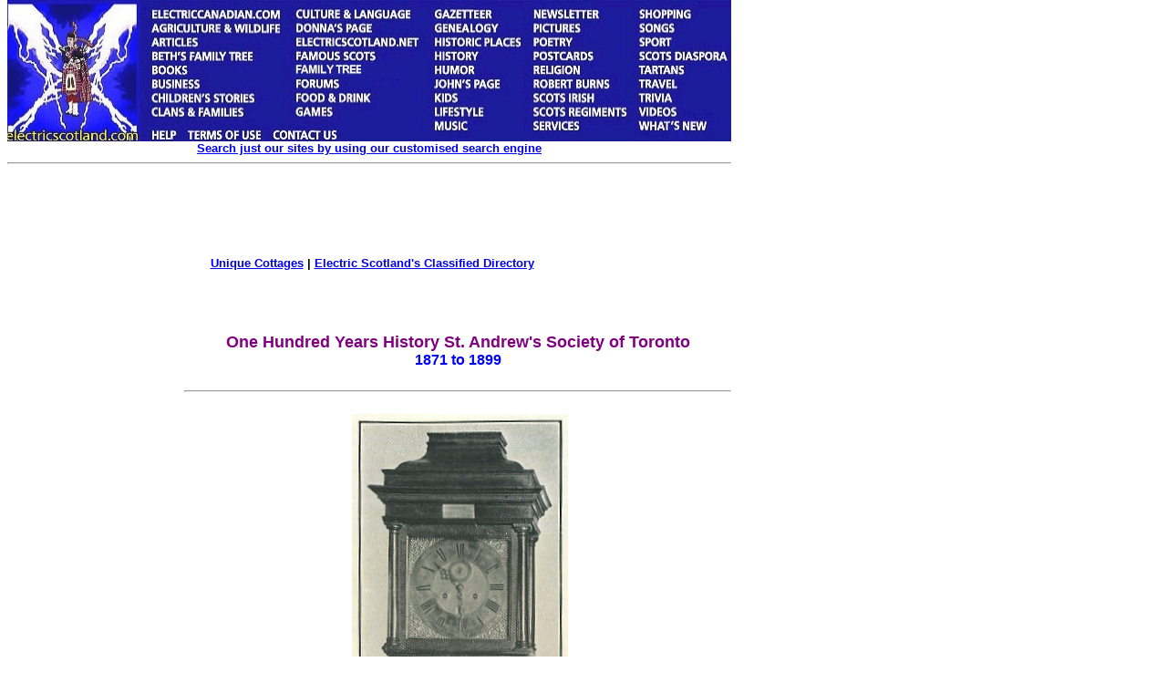

--- FILE ---
content_type: text/html
request_url: https://www.electricscotland.com/history/canada/standrews/page44p.htm
body_size: 14087
content:
<!DOCTYPE HTML PUBLIC "-//W3C//DTD HTML 4.01 Transitional//EN" "http://www.w3.org/TR/html4/loose.dtd" >
<html>

<head>
<meta name="GENERATOR" content="Microsoft FrontPage 6.0">
<meta name="ProgId" content="FrontPage.Editor.Document">
<meta http-equiv="Content-Type" content="text/html; charset=windows-1252">
<title>One Hundred Years Ago</title>
<link rel="alternate" type="application/rss+xml" title="Electric Scotland News" href="http://www.electricscotland.com/rss.xml">
<link type="text/css" rel="stylesheet" href="http://www.electricscotland.com/xcommentpro/xcp_style.css">
<meta name="Microsoft Border" content="tlb">
</head>

<body topmargin="0"><!--msnavigation--><table border="0" cellpadding="0" cellspacing="0" width="100%"><tr><td><map name="FPMap0_I1">
<area coords="4, 2, 154, 159" shape="rect" href="https://electricscotland.com/index.html">
<area target="_blank" coords="156, 7, 313, 24" shape="rect" href="https://electriccanadian.com/">
<area coords="156, 24, 313, 41" shape="rect" href="https://electricscotland.com/nature/index.htm">
<area href="https://electricscotland.com/history/articles/index.htm" shape="rect" coords="158, 41, 223, 55">
<area href="https://electricscotland.com/bnft/index.htm" shape="rect" coords="158, 54, 284, 71">
<area href="https://electricscotland.com/books/index.htm" shape="rect" coords="157, 67, 216, 84">
<area href="https://electricscotland.com/business/index.htm" shape="rect" coords="156, 86, 237, 99">
<area href="https://electricscotland.com/kids/childrens_stories.htm" shape="rect" coords="158, 99, 297, 115">
<area href="https://electricscotland.com/webclans/index.html" shape="rect" coords="156, 115, 277, 132">
<area href="http://www.electricscotland.org/help/" shape="rect" coords="156, 139, 197, 154">
<area href="https://electricscotland.com/ester.htm" shape="rect" coords="201, 138, 284, 159">
<area href="https://electricscotland.com/contact.htm" shape="rect" coords="292, 137, 371, 159">
<area href="https://electricscotland.com/culture/" shape="rect" coords="316, 6, 459, 25">
<area href="https://electricscotland.com/history/america/donna/" shape="rect" coords="316, 25, 430, 39">
<area href="https://electricscotland.com/" shape="rect" coords="316, 41, 460, 56">
<area href="https://electricscotland.com/history/significant_scots.htm" shape="rect" coords="316, 58, 420, 70">
<area href="https://electricscotland.com/familytree" shape="rect" coords="315, 69, 434, 85">
<area href="https://electricscotland.com/application.htm" shape="rect" coords="314, 85, 387, 99">
<area href="https://electricscotland.com/food/index.htm" shape="rect" coords="315, 100, 418, 115">
<area href="https://electricscotland.com/games/" shape="rect" coords="316, 116, 377, 130">
<area href="https://electricscotland.com/history/gazetteer/index.htm" shape="rect" coords="465, 7, 555, 23">
<area href="https://electricscotland.com/webclans/scotroot.htm" shape="rect" coords="465, 25, 562, 40">
<area href="https://electricscotland.com/historic/index.html" shape="rect" coords="469, 40, 571, 55">
<area href="https://electricscotland.com/history/index.htm" shape="rect" coords="467, 56, 538, 70">
<area href="https://electricscotland.com/humour/index.htm" shape="rect" coords="468, 69, 543, 84">
<area href="https://electricscotland.com/poetry/henderson/" shape="rect" coords="468, 85, 556, 100">
<area href="https://electricscotland.com/kids/index.htm" shape="rect" coords="468, 101, 521, 114">
<area href="https://electricscotland.com/lifestyle/index.htm" shape="rect" coords="467, 115, 545, 129">
<area href="https://electricscotland.com/music/index.htm" shape="rect" coords="469, 130, 537, 146">
<area href="https://electricscotland.com/newsletter/index.htm" shape="rect" coords="573, 8, 665, 24">
<area href="https://electricscotland.com/travel/pitlochry/pictures_tours.htm" shape="rect" coords="573, 25, 661, 38">
<area href="https://electricscotland.com/poetry/index.htm" shape="rect" coords="577, 39, 641, 53">
<area href="https://electricscotland.com/cards" shape="rect" coords="570, 53, 666, 69">
<area href="https://electricscotland.com/bible/index.htm" shape="rect" coords="574, 70, 652, 85">
<area href="https://electricscotland.com/burns/index.html" shape="rect" coords="576, 84, 679, 101">
<area href="https://electricscotland.com/history/scotsirish/scotsirishndx.htm" shape="rect" coords="571, 102, 667, 114">
<area href="https://electricscotland.com/history/scotreg/" shape="rect" coords="573, 113, 690, 131">
<area href="https://electricscotland.com/services/index.htm" shape="rect" coords="571, 130, 646, 146">
<area href="https://electricscotland.com/shopmall.htm" shape="rect" coords="690, 8, 778, 23">
<area href="https://electricscotland.com/poetry/henderson/singalong/" shape="rect" coords="690, 23, 751, 39">
<area href="https://electricscotland.com/history/sport/" shape="rect" coords="691, 40, 753, 55">
<area href="https://electricscotland.com/history/world.htm" shape="rect" coords="693, 54, 799, 68">
<area href="https://electricscotland.com/tartans/index.htm" shape="rect" coords="693, 69, 764, 85">
<area href="https://electricscotland.com/travel/index.htm" shape="rect" coords="694, 84, 755, 98">
<area href="https://electricscotland.com/scottish_trivia.htm" shape="rect" coords="694, 101, 752, 115">
<area href="https://electricscotland.com/music/videos/index.htm" shape="rect" coords="694, 116, 756, 130">
<area href="https://electricscotland.com/whatsnew.htm" shape="rect" coords="692, 131, 789, 145">
</map>
<img border="0" src="https://electricscotland.com/images/menunew.jpg" width="796" height="155" usemap="#FPMap0_I1">
<table border="0" width="794" cellspacing="0" cellpadding="0">
	<tr>
		<td border="0" width="790" align="center"><b>
		<font face="Arial" size="2"><a href="../../../search.htm">Search just our 
		sites by using our customised search engine</a></font></b><hr></td>
	</tr>
</table>
<table border="0" width="800">
	<tr>
		<td width="786" align="center">
		<!-- Top_border -->
<ins class='dcmads' style='display:inline-block;width:728px;height:90px'
    data-dcm-placement='N217801.4148622ELECTRICSCOTLAND/B25826054.303882305'
    data-dcm-rendering-mode='script'
    data-dcm-https-only
    data-dcm-gdpr-applies='gdpr=${GDPR}'
    data-dcm-gdpr-consent='gdpr_consent=${GDPR_CONSENT_755}'
    data-dcm-addtl-consent='addtl_consent=${ADDTL_CONSENT}'
    data-dcm-ltd='false'
    data-dcm-resettable-device-id=''
    data-dcm-app-id=''>
  <script src='https://www.googletagservices.com/dcm/dcmads.js'></script>
</ins><br>	
						<b><font face="Arial" size="2">
		<a target="_blank" href="https://www.unique-cottages.co.uk/">Unique 
		Cottages</a> | <a href="https://electricscotland.com/classified.htm">
		Electric Scotland&#39;s Classified Directory</a></font></b></td>
	</tr>
</table>
<table border="0" width="794" cellpadding="0">
	<tr>
	</tr>
</table>
<table border="0" width="800">
	<tr>
		<td width="780"></td>
		<td align="center">
		<script src="https://www.googletagservices.com/dcm/dcmads.js"></script>
		</td>
	</tr>
</table>
<table border="0" width="794">
	<tr>
		<td width="788" align="center">&nbsp;</td>
	</tr>
</table>
<p></p>

</td></tr><!--msnavigation--></table><!--msnavigation--><table dir="ltr" border="0" cellpadding="0" cellspacing="0" width="100%"><tr><td valign="top" width="1%">
<div align="right">
	<table id="table1" align="right" border="0" bordercolor="#111111" cellpadding="5" style="border-collapse: collapse" width="170">
		<tr>
			<td align="left" valign="top" width="160">
			<a onclick="takeprint(event)" href="javascript:void(0)" id="printbtn">
			<!--<img alt="Click here to get a Printer Friendly Page" border="0" height="27" src="https://electricscotland.com/images/printer_friendly.gif" width="160">-->
			<img alt="Click here to get a Printer Friendly Page" src="https://electricscotland.com/images/printer_friendly.gif" width="140" height="27" border="0"><img alt="Smiley" src="https://electricscotland.com/wlEmoticon-smile[1].png" style="padding-bottom: 4px" width height border="0"></a><b><font face="Arial" size="2"><br>
			<br>
			<script src="https://www.googletagservices.com/dcm/dcmads.js"></script>
			</font></b></td>
			<ins class="dcmads" style="display: inline-block; width: 160px; height: 600px" data-dcm-placement="N217801.4148622ELECTRICSCOTLAND/B25826054.304147693" data-dcm-rendering-mode="iframe" data-dcm-https-only data-dcm-gdpr-applies="gdpr=${GDPR}" data-dcm-gdpr-consent="gdpr_consent=${GDPR_CONSENT_755}" data-dcm-addtl-consent="addtl_consent=${ADDTL_CONSENT}" data-dcm-ltd="false" data-dcm-resettable-device-id data-dcm-app-id>
			<script src="https://www.googletagservices.com/dcm/dcmads.js"></script>
			</ins>
		</tr>
	</table>
</div>
</td><td valign="top" width="24"></td><!--msnavigation--><td valign="top">

<div align="left">
  <table border="0" cellpadding="0" style="border-collapse: collapse" width="600" id="table5">
    <tr>
      <td>
      <p align="center"><b><font face="Arial" size="4" color="#800080">One 
      Hundred Years History St. Andrew's Society of Toronto<br>
      </font><font face="Arial" color="#0000FF">1871 to 1899</font></b></td>
    </tr>
  </table>
</div>
<div align="left">
  <table border="0" cellpadding="0" style="border-collapse: collapse" width="600" id="table6">
    <tr>
      <td><hr></td>
    </tr>
  </table>
</div>
<div align="left">
  <table border="0" cellpadding="0" style="border-collapse: collapse" width="600" id="table7">
    <tr>
      <td>
      <p align="center">&nbsp;<img border="0" src="images/100-44p.jpg" width="237" height="936"></td>
    </tr>
  </table>
</div>
<div align="left">
  <table border="0" cellpadding="0" style="border-collapse: collapse" width="600" id="table8">
    <tr>
      <td><hr></td>
    </tr>
  </table>
</div>
<div align="left">
  <table border="0" cellpadding="0" style="border-collapse: collapse" width="600" id="table9">
    <tr>
      <td>
      <p align="center"><b><font face="Arial" size="2"><a href="page44.htm">Previous Page</a>&nbsp; |&nbsp; <a href="index.htm">Return to Book Index 
      Page</a>&nbsp; |&nbsp; <a href="page45.htm">Next Page</a></font></b></td>
    </tr>
  </table>
</div>

<!--msnavigation--></td></tr><!--msnavigation--></table><!--msnavigation--><table border="0" cellpadding="0" cellspacing="0" width="100%"><tr><td>
	<table id="table1" border="0" cellpadding="0" style="border-collapse: collapse" width="800">
		<tr>
			<td><br>
			</td>
		</tr>
	</table>
	<p></p>
	<div align="left">
		<table id="table2" border="0" cellpadding="0" style="border-collapse: collapse" width="800">
			<tr>
				<td>
				<p align="center">&nbsp; </td>
			</tr>
		</table>
		<p><font face="Arial" size="2"></p>
		<div align="left">
			<table border="0" width="600">
				<tr>
					<td><hr>
					<p align="justify"><font size="2">This comment system 
					requires you to be logged in through either a Disqus account 
					or an account you already have with Google, X, Facebook or 
					Yahoo. In the event you don't have an account with any of 
					these companies then you can create an account with Disqus. 
					All comments are moderated so they won't display until the 
					moderator has approved your comment. </font></p>
					<div id="disqus_thread">
					</div>
					<p>
					<script>
    /**
     *  RECOMMENDED CONFIGURATION VARIABLES: EDIT AND UNCOMMENT 
     *  THE SECTION BELOW TO INSERT DYNAMIC VALUES FROM YOUR 
     *  PLATFORM OR CMS.
     *  
     *  LEARN WHY DEFINING THESE VARIABLES IS IMPORTANT: 
     *  https://disqus.com/admin/universalcode/#configuration-variables
     */
    /*
    var disqus_config = function () {
        // Replace PAGE_URL with your page's canonical URL variable
        this.page.url = PAGE_URL;  
        
        // Replace PAGE_IDENTIFIER with your page's unique identifier variable
        this.page.identifier = PAGE_IDENTIFIER; 
    };
    */
    
    (function() {  // REQUIRED CONFIGURATION VARIABLE: EDIT THE SHORTNAME BELOW
        var d = document, s = d.createElement('script');
        
        // IMPORTANT: Replace EXAMPLE with your forum shortname!
        s.src = 'https://escotland.disqus.com/embed.js';
        
        s.setAttribute('data-timestamp', +new Date());
        (d.head || d.body).appendChild(s);
    })();
</script>
					<noscript>
					Please enable JavaScript to view the 
    <a href="https://disqus.com/?ref_noscript" rel="nofollow">
        comments powered by Disqus.
    </a>
					</noscript></p>
					<p><font face="Verdana" size="2">
					<a href="http://disqus.com" class="dsq-brlink">comments 
					powered by <span class="logo-disqus">Disqus</span></a>
					</font></p>
					<p></p>
					<p></td>
				</tr>
			</table>
		</div>
		<p>
		<script type="text/javascript">
	window.onload = function(){document.getElementById("printbtn").style.visibility = "visible"};
try {
var pageTracker = _gat._getTracker("UA-249123-12");
pageTracker._trackPageview();
} catch(err) {}</script>
		</p>
		<p>
		<!-- Quantcast Tag -->
		<script type="text/javascript">
var _qevents = _qevents || [];

(function() {
var elem = document.createElement('script');
elem.src = (document.location.protocol == "https:" ? "https://secure" : "http://edge") + ".quantserve.com/quant.js";
elem.async = true;
elem.type = "text/javascript";
var scpt = document.getElementsByTagName('script')[0];
scpt.parentNode.insertBefore(elem, scpt);
})();

_qevents.push({
qacct:"p-a3iOnAvnvZ9sY"
});
</script>
		<script type="text/javascript" src="https://electricscotland.com/print.js"></script>
		<noscript>
		<div style="display:none;">
<img src="//pixel.quantserve.com/pixel/p-a3iOnAvnvZ9sY.gif" border="0" height="1" width="1" alt="Quantcast"/>
</div>
		</noscript>
		<!-- End Quantcast tag --></p>
		<p>
		<!-- 728x90/320x50 sticky footer -->
		<script type="text/javascript" src="https://apis.google.com/js/plusone.js"></script>
		</font></div>
	
</td></tr><!--msnavigation--></table></body>

</html>
